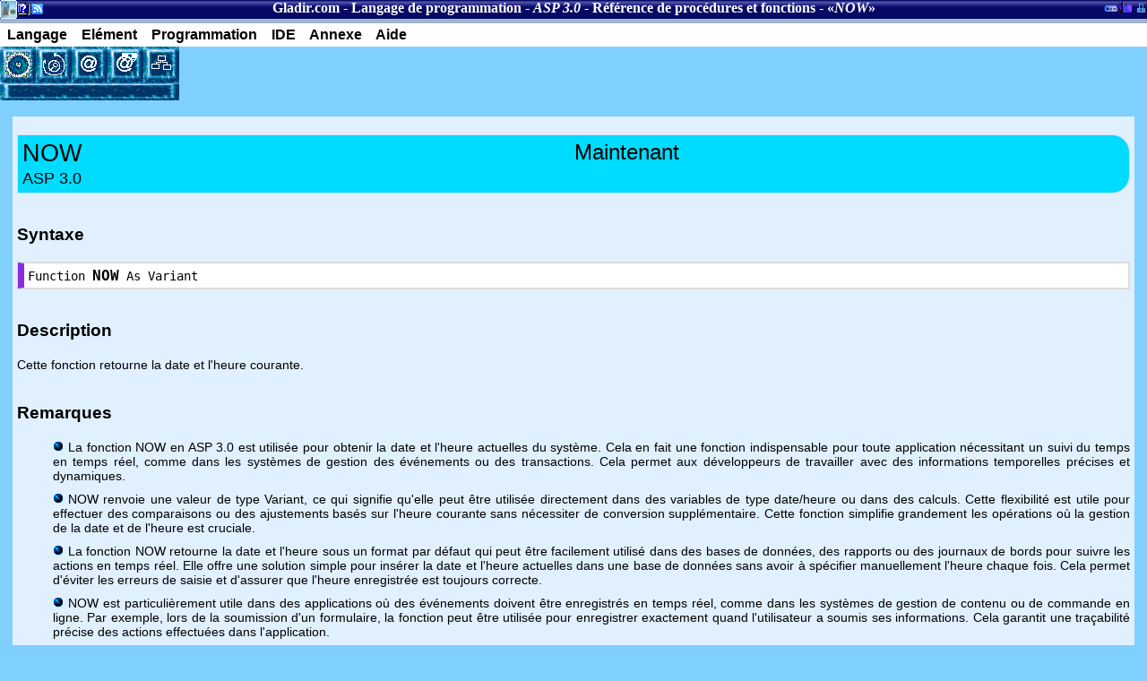

--- FILE ---
content_type: text/html
request_url: https://www.gladir.com/CODER/ASP/now.htm
body_size: 3456
content:
<!DOCTYPE html>
<html xmlns="http://www.w3.org/1999/xhtml" xmlns:og="http://opengraphprotocol.org/schema/" xml:lang="fr" lang="fr">
<head><meta name="viewport" content="width=device-width, initial-scale=1" />
	<meta http-equiv="CONTENT-TYPE" content="text/html; charset=iso-8859-1" />
	<title>Langage de programmation - ASP 3.0 - Référence de procédures et fonctions - NOW</title>
	<meta name="AUTHOR" content="Sylvain Maltais" />
	<meta name="KEYWORDS" content="NOW, ASP 3.0, ASP Classic, Langage de programmation, Programming Language, Coder, Programmeur, Programmer" />
	<meta name="description" content="Gladir.com - Manuel pour le langage de programmation ASP 3.0 ; NOW : Cette fonction retourne la date et l'heure courante." />
	<script>
	Root="../../";
	</script>
	<script src="../../include/JSCookMenu.js"></script>
	<script src="../../include/menu.js"></script>
	<script src="../../include/menuasp.js" type="text/javascript"></script>
	<link rel="stylesheet" href="../../include/cdmhtml5.css" type="text/css" />
	<!--[if lt IE 9]>
	<script src="http://html5shiv.googlecode.com/svn/trunk/html5.js"></script>
	<![endif]-->
</head>
<body class="Classique" itemscope itemtype="http://schema.org/WebPage">
<header>
	<h2>Section courante</h2>
	<nav class="breadcrumb" itemscope itemtype="http://schema.org/BreadcrumbList"><a href="../../" title="Gladir.com">Gladir.com</a> - <a href="../../CODER/index.htm" title="Langage de programmation" itemprop="name">Langage de programmation</a> - <a href="index.htm" itemprop="name"><i>ASP 3.0</i></a> - <a href="reference.htm" itemprop="name">Référence de procédures et fonctions</a> - «<i itemprop="name">NOW</i>»</nav>
	<h2>A propos</h2>
	<ul id="apropos">
		<li class="HeaderBlockA"><a href="../../index.htm" title="Accueil de Gladir.com">Accueil de Gladir.com</a></li>
		<li class="HeaderBlockB"><a href="../../CODER/noteslegal.htm" title="Notes légales de Gladir.com">Notes légales de Gladir.com</a></li>
		<li class="HeaderBlockC"><a href="../../NEWS/fluxrss.php" title="Flux RSS des nouvelles du site">Flux RSS des nouvelles du site</a></li>
	</ul>
	<h2>Section administrative du site</h2>
	<ul id="admin">
		<li class="HeaderBlockE"><a href="../../monster.htm" title="Section du logiciel DOS «MonsterBook»">Section du logiciel DOS «MonsterBook»</a></li>
		<li class="HeaderBlockF"><a href="../../bibliotheque.php" title="Inventaire de la bibliothèque de Gladir.com">Inventaire de la bibliothèque de Gladir.com</a></li>
		<li class="HeaderBlockG"><a href="http://mentronix.gladir.com/index.php" title="Entrée administrateur">Entrée administrateur</a></li>
	</ul>
</header>

<div id="myMenuID"></div>
<script>cmDraw ('myMenuID', myMenu, 'hbr', cmThemeOffice, 'ThemeOffice');</script>
<table cellpadding="0" cellspacing="0" border="0">
	 <tr style="vertical-align:top;">
		<td style="font-size:0px;">
			<script>ButtonMenu();</script>
		</td>
		<td align="left" rowspan="2">
<!-- pub -->
</td>
	 </tr>
	 <tr style="vertical-align:top;">
		<td><img src="../../IMAGES/buttonlong.gif" width="200" height="20" border="0" alt=""  /></td>
	 </tr>
</table>
		
<article class="fullinfo">
	<table class="CodeLabel">
		<tr>
			<th width="50%"><h1>NOW</h1></th>
			<th width="50%">Maintenant</th>
		</tr>
		<tr>
			<td colspan="2">ASP 3.0</td>
		</tr>
	</table>
	
	<h3>Syntaxe</h3>
	<table class="Syntax">
		<tr>
			<td>
	Function <b>NOW</b> As Variant
			</td>
		</tr>
	</table>
	<h3>Description</h3>
	<p style="text-align: justify;">Cette fonction retourne la date et l'heure courante.</p>	
	<h3>Remarques</h3>
	<ul class="RM">
		<li>La fonction NOW en ASP 3.0 est utilisée pour obtenir la date et l'heure actuelles du système. Cela en fait une fonction indispensable pour toute application 
		nécessitant un suivi du temps en temps réel, comme dans les systèmes de gestion des événements ou des transactions. Cela permet aux développeurs de travailler avec des 
		informations temporelles précises et dynamiques.</li>
		<li>NOW renvoie une valeur de type Variant, ce qui signifie qu'elle peut être utilisée directement dans des variables de type date/heure ou dans des calculs. Cette 
		flexibilité est utile pour effectuer des comparaisons ou des ajustements basés sur l'heure courante sans nécessiter de conversion supplémentaire. Cette fonction simplifie 
		grandement les opérations où la gestion de la date et de l'heure est cruciale.</li>
		<li>La fonction NOW retourne la date et l'heure sous un format par défaut qui peut être facilement utilisé dans des bases de données, des rapports ou des journaux de bords 
		pour suivre les actions en temps réel. Elle offre une solution simple pour insérer la date et l'heure actuelles dans une base de données sans avoir à spécifier 
		manuellement l'heure chaque fois. Cela permet d'éviter les erreurs de saisie et d'assurer que l'heure enregistrée est toujours correcte.</li>
		<li>NOW est particulièrement utile dans des applications où des événements doivent être enregistrés en temps réel, comme dans les systèmes de gestion de contenu 
		ou de commande en ligne. Par exemple, lors de la soumission d'un formulaire, la fonction peut être utilisée pour enregistrer exactement quand l'utilisateur a 
		soumis ses informations. Cela garantit une traçabilité précise des actions effectuées dans l'application.</li>
		<li>Une des limitations de NOW est que la valeur retournée dépend du fuseau horaire du serveur où l'application est hébergée. Cela peut poser un problème dans des 
		systèmes utilisés à l'échelle mondiale où les utilisateurs se trouvent dans des fuseaux horaires différents. Dans ces cas, il peut être nécessaire de convertir 
		l'heure en fonction du fuseau horaire de l'utilisateur pour afficher des heures précises localement.</li>
		<li>L'utilisation de NOW peut être cruciale pour les applications de type calendrier ou de planification, où il est nécessaire de comparer les heures actuelles avec 
		des horaires futurs ou passés. Par exemple, pour déterminer si un événement a déjà eu lieu, ou pour programmer des rappels basés sur l'heure actuelle. Cela rend NOW 
		particulièrement pertinent dans les systèmes de gestion de projets ou de notifications en temps réel.</li>
		<li>Bien que NOW fournisse la date et l'heure actuelles, il n'est pas nécessaire de mettre à jour manuellement cette valeur dans une application. Elle est dynamique 
		et change chaque fois qu'elle est appelée, offrant ainsi un moyen pratique et automatique de récupérer l'heure du système sans intervention supplémentaire de la part 
		du développeur. Cela facilite l'intégration de l'heure dans des applications sans complexité supplémentaire.</li>
		<li>Il est important de noter que la fonction NOW ne prend pas en compte les secondes supplémentaires ajoutées par des ajustements comme les secondes intercalaires. 
		Dans des applications très sensibles au temps ou dans des contextes scientifiques, ces petites variations pourraient nécessiter l'utilisation d'autres méthodes pour 
		obtenir un horodatage plus précis. Cela dit, pour la majorité des applications classiques, NOW reste largement suffisante pour capturer une date et une heure 
		précises.</li>
	</ul>
	<h3>Exemple</h3>
	<p style="text-align: justify;">Voici un exemple d'une utilisation typique de cette fonction&nbsp;:</p>
	<code>
				<ol style="background-color: #bbbbff; color:#000000;margin-top:0; margin-bottom: 0;">
<li style="background-color: #333390;"><span style="color:orange">&lt;%</span>
</li>
<li style="background-color: #000080;"><span style="color:#C0C080">Response</span><span style="color:#00ffff">.</span><a href="../../CODER/ASP/responsewrite.htm"><span style="color:#ff00ff">Write</span></a>&nbsp;<span style="color:#ff0000">"Maintenant= "</span>&nbsp;<span style="color:#00ffff">&amp;</span>&nbsp;<a href="../../CODER/ASP/now.htm"><b><span style="color:#00bb00">NOW</span></b></a><span style="color:#c0eeee">(</span><span style="color:#c0eeee">)</span>&nbsp;<span style="color:#00ffff">&amp;</span>&nbsp;<span style="color:#ff0000">"&lt;br /&gt;"</span>
</li>
<li style="background-color: #333390;"><span style="color:#C0C080">Response</span><span style="color:#00ffff">.</span><a href="../../CODER/ASP/responsewrite.htm"><span style="color:#ff00ff">Write</span></a>&nbsp;<span style="color:#ff0000">"Demain="</span>&nbsp;<span style="color:#00ffff">&amp;</span>&nbsp;<a href="../../CODER/ASP/dateadd.htm"><b><span style="color:#00bb00">DateAdd</span></b></a><span style="color:#c0eeee">(</span><span style="color:#ff0000">"d"</span><span style="color:#00ffff">,</span><span style="color:#7777ff">1</span><span style="color:#00ffff">,</span><a href="../../CODER/ASP/now.htm"><b><span style="color:#00bb00">NOW</span></b></a><span style="color:#c0eeee">(</span><span style="color:#c0eeee">)</span><span style="color:#c0eeee">)</span>&nbsp;<span style="color:#00ffff">&amp;</span>&nbsp;<span style="color:#ff0000">"&lt;br /&gt;"</span>
</li>
<li style="background-color: #000080;"><span style="color:orange">%&gt;</span></li>
</ol>
	</code>
	<p style="text-align: justify;">
	on obtiendra le résultat suivant si nous somme le 12 juillet 2011 à 13:00:26&nbsp;:
	</p>
	<samp>
			Maintenant= 12/07/2011 13:00:26<br />
Demain=13/07/2011 13:00:26
	</samp>
	<h3>Voir également</h3>
	<p style="text-align: justify;">
	<a href="../../LEXIQUE/ARTICLES/microsoft.htm">Articles - Les géants de l'informatique - Microsoft</a><br />
	<br />
	</p>

	<script>SocialButton();</script><div class="datePublished">
	Derni&egrave;re mise &agrave; jour&nbsp;: Vendredi, le 10 octobre 2014
	</div>

</article>
</body>
</html>

--- FILE ---
content_type: application/javascript
request_url: https://www.gladir.com/include/menuasp.js
body_size: 2584
content:
	var myMenu =[
			myMenuLangage,
			
			[null,'Elément',null,null,'Fondement ou élément du langage de programmation Web ASP 3.0',
					['<div class=\"sprite-component\"></div>','Introduction',Root+'CODER/ASP/intro.htm',null,'Les remarques du langage de programmation Web ASP 3.0'],
					['<div class=\"sprite-component\"></div>','Les remarques',Root+'CODER/ASP/rem.htm',null,'Les remarques du langage de programmation Web ASP 3.0'],
					['<div class=\"sprite-component\"></div>','Les opérateurs',Root+'CODER/ASP/operator.htm',null,'Les opérateurs du langage de programmation Web ASP 3.0'],
					['<div class=\"sprite-component\"></div>','Les instructions conditionnelles',Root+'CODER/ASP/conditionnel.htm',null,'Les conditionnels du langage de programmation Web ASP 3.0'],
					['<div class=\"sprite-component\"></div>','Les instructions de boucles',Root+'CODER/ASP/boucle.htm',null,'Les boucle du langage de programmation Web ASP 3.0'],
					['<div class=\"sprite-component\"></div>','Type de données élémentaires',Root+'CODER/ASP/datatype.htm',null,'Les types de données élémentaire du langage de programmation Web ASP 3.0'],
					['<div class=\"sprite-component\"></div>','Définition de procédures et de fonctions',Root+'CODER/ASP/deffonction.htm',null,'La définition de fonctions et procédures du langage de programmation Web ASP 3.0'],
					['<div class=\"sprite-component\"></div>','Référence de procédures et de fonctions',Root+'CODER/ASP/reference.htm',null,'Référence des instructions du langage de programmation Web ASP 3.0'],
					['<div class=\"sprite-component\"></div>','Référence des directives SSI',Root+'CODER/ASP/directive.htm',null,'Référence des directives SSI du langage de programmation Web ASP 3.0'],
			],
			
			[null,'Programmation',null,null,'Programmation ASP 3.0',
				['<div class=\"sprite-smile\"></div>','Bonjour',Root+'CODER/ASP/bonjour.htm',null,'Exemple d\'un programme affichant Bonjour'],
				['<div class=\"sprite-db\"></div>','Base de données','',null,'Traitement avec la base de données à partir du langage de programmation Web ASP 3.0',
					['<div class=\"sprite-db\"></div><div class=\"sprite-db\"></div>','VB/ASP (Technologie en tiers)',Root+'CODER/ASP/vb.htm',null,'Développement d\'application utilisant la technologie en tiers (Visual Basic et ASP)'],
					['<div class=\"sprite-db\"></div>','Recherche ODBC',Root+'CODER/ASP/recherche.htm',null,'Recherche par formulaire dans une base de données par ODBC'],
				],
				['<div class=\"sprite-chimie\"></div>','Biochimie',null,null,'Problème de biochimie',
					['<div class=\"sprite-chimie\"></div>','Calcul du calcium corrigé',Root+'CODER/ASP/calculcalciumcorrige.htm',null,'Calcul du calcium corrigé (analyse sangine)'],
				],
				['<div class=\"sprite-mainmenu\"></div>','Conversion','',null,'Traitement de conversion à partir du langage de programmation Web ASP 3.0',
					['<div class=\"sprite-mainmenu\"></div>','ISO 8859 à ANSI',Root+'CODER/ASP/iso8859toansi.htm',null,'Conversion de caractères ISO 8859 à ANSI à partir du langage de programmation Web ASP 3.0'],
				],
				['<div class=\"sprite-sysinfo\"></div>','Finance','',null,'Traitement de conversion à partir du langage de programmation Web ASP 3.0',
					['<div class=\"sprite-sysinfo\"></div>','IPaymt/Interet',Root+'CODER/ASP/ipaymt.htm',null,'IPaymt/Interet de Lotus 1-2-3 et de Quattro Pro'],
					['<div class=\"sprite-sysinfo\"></div>','NPer',Root+'CODER/ASP/nper.htm',null,'NPer de Lotus 1-2-3 et de Quattro Pro'],
					['<div class=\"sprite-sysinfo\"></div>','PPaymt/Principal',Root+'CODER/ASP/ppaymt.htm',null,'PPaymt/Principal de Lotus 1-2-3 et de Quattro Pro'],
				],
				['<div class=\"sprite-geo\"></div>','Géographie','',null,'Traitement géographique à partir du langage de programmation Web ASP 3.0',
						['<div class=\"sprite-geo\"></div>','Distance en <I>Km</I> entre deux <I>longitudes</I> et <I>latitudes</I>',Root+'CODER/ASP/coordtodelta.htm',null,'Technique permettant de calculer la distance en Km entre deux longitudes et latitudes.'],
				],
				['<div class=\"sprite-trig\"></div>','Géométrie','',null,'Traitement géométrique à partir du ASP 3.0',
						['<div class=\"sprite-trig\"></div>','Aire d\'un cercle',Root+'CODER/ASP/circlearea.htm',null,'Calculer l\'aire d\'un cercle'],
						['<div class=\"sprite-trig\"></div>','Aire d\'une surface de prisme rectangulaire',Root+'CODER/ASP/rectangularprismsurfacearea.htm',null,'Calcul l\'Aire d\'une surface de prisme rectangulaire'],
						['<div class=\"sprite-trig\"></div>','Aire d\'un triangle',Root+'CODER/ASP/trianglearea.htm',null,'Calcul l\'Aire d\'un triangle'],
						['<div class=\"sprite-trig\"></div>','Distance entre deux points',Root+'CODER/ASP/delta.htm',null,'Calcul la distance entre deux points'],
						
				],
				['<div class=\"sprite-sections\"></div>','Gouvernement','',null,'Traitement gouvernementale à partir du langage de programmation Web ASP 3.0',
						['<div class=\"sprite-sections\"></div>','Taxe de vente canadienne',Root+'CODER/ASP/taxcanada.htm',null,'Taxe de vente canadienne'],
				],
				['<div class=\"sprite-pascal_11x16\"></div>','Histoire','',null,'Traitement historique à partir du langage de programmation Web ASP 3.0',
						['<div class=\"sprite-pascal_11x16\"></div>','Chiffre romain',Root+'CODER/ASP/romannumber.htm',null,'Chiffre romain'],
				],
				['<div class=\"sprite-trig\"></div>','Mathématique',null,null,'Problème de mathématique',
					['<div class=\"sprite-trig\"></div>','Nombre premier',Root+'CODER/ASP/nombrepremier.htm',null,'Nombre premier'],
					['<div class=\"sprite-trig\"></div>','Sqrt',Root+'CODER/ASP/squareroot.htm',null,'Sqrt (Racine carré)'],
					['<div class=\"sprite-trig\"></div>','Triangle Pascal',Root+'CODER/ASP/trianglepascal.htm',null,'Triangle Pascal'],
				],
				['<div class=\"sprite-medicale\"></div>','Médicale','',null,'Traitement médicale à partir du langage de programmation ASP 3.0',
						['<div class=\"sprite-medicale\"></div>','Hauteur utérine',Root+'CODER/ASP/calculhauteuruterine.htm',null,'Calcul de la hauteur utérine (Fournié en 1987)'],
				],
				['<div class=\"sprite-meteo\"></div>','Météorologie','',null,'Traitement météorologique à partir du langage de programmation Web ASP 3.0',
						['<div class=\"sprite-meteo\"></div>','Unité de mesure',Root+'CODER/ASP/meteoconv.htm',null,'Convertie les unités de mesures de la température météorologique'],
				],
				['<div class=\"sprite-vague\"></div>','Océanographie','',null,'Traitement océanographique à partir du langage de programmation ASP 3.0',
						['<div class=\"sprite-vague\"></div>','Fréquence des vagues',Root+'CODER/ASP/wavefrequency.htm',null,'Calcul de la fréquence des vagues'],
				],
				['<div class=\"sprite-sport\"></div>','Sport','',null,'Traitement sur le sport à partir du langage de programmation Web ASP 3.0',
						['<div class=\"sprite-sport\"></div>','Hockey',Root+'CODER/ASP/hockey.htm',null,'Hockey (moyenne d\'efficacité et pourcentage d\'arrêt d\'un gardien de buts,...)'],
				],
				['<div class=\"sprite-clock\"></div>','Temps','',null,'Traitement du temps à partir de ASP 3.0',
					['<div class=\"sprite-clock\"></div>','Année bissextile',Root+'CODER/ASP/isleapyear.htm',null,'Calcul l\'année bissextile'],
					['<div class=\"sprite-clock\"></div>','Date de la Pâque',Root+'CODER/ASP/dateofeaster.htm',null,'Calcul de la date de la Pâque'],
				],
				['<div class=\"sprite-trig\"></div>','Trigonométrie','',null,'Traitement trigonométrique à partir du langage de programmation Web ASP 3.0',
						['<div class=\"sprite-trig\"></div>','<I>ArcCos</I>',Root+'CODER/ASP/acos.htm',null,'Calculer l\'ArcCosinus'],
						['<div class=\"sprite-trig\"></div>','<I>ArcSin</I>',Root+'CODER/ASP/asin.htm',null,'Calculer l\'ArcSinus'],
						['<div class=\"sprite-trig\"></div>','<I>Atn/ATan/ArcTan</I>',Root+'CODER/ASP/arctan.htm',null,'Calculer l\'ArcTangente'],
				],
				['<div class=\"sprite-help\"></div>','Validation','',null,'Traitement de validation en langage de programmation Web ASP 3.0',
						['<div class=\"sprite-mail\"></div>','Courriel',Root+'CODER/ASP/isemail.htm',null,'Vérification de la validité d\'une adresse de courriel électronique'],
				],
			],
			
			[null,'IDE',null,null,'IDE',
				['<div class=\"sprite-component\"></div>','Dreamweaver',Root+'SOFTWARE/DREAMWEAVER/presentation.htm',null,'Dreamweaver'],
				['<div class=\"sprite-component\"></div>','HomeSite',Root+'SOFTWARE/HOMESITE5/presentation.htm',null,'HomeSite'],
				['<div class=\"sprite-component\"></div>','Visual Studio',Root+'SOFTWARE/VISUALSTUDIO/presentation.htm',null,'Visual Studio'],
			],
			
			[null,'Annexe',null,null,'Bibliothèque d\'information complémentaire',
				['<div class=\"sprite-help\"></div>','Vocabulaire',Root+'CODER/ASP/referenceterminology.htm',null,'Référence de termes et du vocabulaire d\'ASP'],
				['<div class=\"sprite-help\"></div>','ASP versus PHP',Root+'CODER/aspversusphp.htm',null,'Comparaison du langage ASP avec le langage PHP'],
				['<div class=\"sprite-help\"></div>','Bibliographie',Root+'CODER/ASP/bibliographie.htm',null,'Bibliographie sur ASP 3.0'],
			],
			
			[null,'Aide',null,null,'Aide à propos de cette section',
				['<div class=\"sprite-help\"></div>','Préface',Root+'CODER/PREFACE.HTM',null,'L\'origine de la connaissance, un mot de l\'auteur sur cette section.'],
				['<div class=\"sprite-help\"></div>','Notes légal',Root+'CODER/noteslegal.htm',null,'Notes légal concernant cette section'],
				['<div class=\"sprite-help\"></div>','Dictionnaire',Root+'DICTIONN/INFO/INDEX.HTM',null,'Dictionnaire de terme informatique ainsi que des explications d\'algorithme de programmation,...'],
				['<div class=\"sprite-trouver_15x16\"></div>','Recherche',Root+'CODER/search.php',null,'Outil de recherche spécialisé pour les programmeurs']
			]
	];	

if(isMobile) {
	myMenu.splice(0,0,null,'&equiv;',null,null,null);
	myMenu = [myMenu];
}	
	
	
function ButtonMenu() {
	document.write("<TABLE cellpadding=\"0\" cellspacing=\"0\" Border=0>");
	document.write("<TR>");
	document.write("<TD><A HREF=\"../../CODER/referenceelement.htm\" Title=\"Les langages de programmation par élément\"><div class=\"sprite-buttonelement\" ></div></A></TD>");
	document.write("<TD><A HREF=\"../../CODER/search.php\" Title=\"Recherche\"><div class=\"sprite-buttonsearch\" ></div></A></TD>");
	document.write("<TD><A HREF=\"../../contacteznous.php\" Title=\"Contactez-nous\"><div class=\"sprite-buttonsupport\" ></div></A></TD>");
	document.write("<TD><A HREF=\"../../servicecoder.php?LanguageName=ASP\" Title=\"Service d'aide au programmeur payant\"><div class=\"sprite-buttonsupportbill\" ></div></A></TD>");
	document.write("<TD><A HREF=\"../../sitemap.htm\" Title=\"Carte du site (SiteMap)\"><div class=\"sprite-buttonsitemap\" ></div></A></TD>");
	document.write("</TR>");
	document.write("</TABLE>");
}			